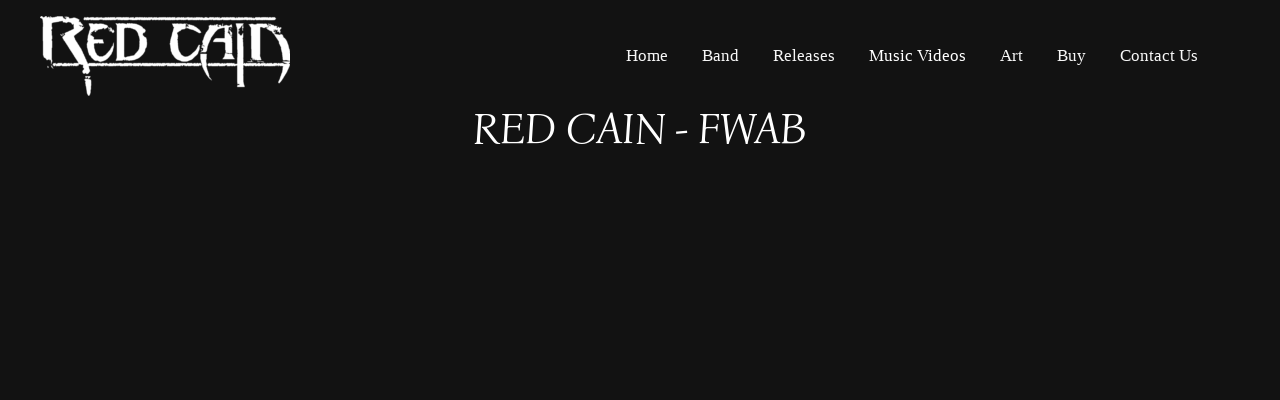

--- FILE ---
content_type: text/css
request_url: https://redcain.ca/wp-content/uploads/elementor/css/post-1108.css?ver=1730361641
body_size: 88
content:
.elementor-kit-1108{--e-global-color-primary:#6EC1E4;--e-global-color-secondary:#54595F;--e-global-color-text:#7A7A7A;--e-global-color-accent:#61CE70;--e-global-color-cd33321:#121212;--e-global-color-3b5e640:#FFFFFF;--e-global-color-2374a0f:#F7F7F7;--e-global-color-3f9098f:#236373;--e-global-color-4ff016e:#003B4A;--e-global-color-d23d804:#D5E7EC;--e-global-typography-primary-font-family:"Roboto";--e-global-typography-primary-font-weight:600;--e-global-typography-secondary-font-family:"Roboto Slab";--e-global-typography-secondary-font-weight:400;--e-global-typography-text-font-family:"Roboto";--e-global-typography-text-font-weight:400;--e-global-typography-accent-font-family:"Roboto";--e-global-typography-accent-font-weight:500;}.elementor-kit-1108 h1{font-family:"Old Standard TT", Sans-serif;font-style:italic;}.elementor-kit-1108 h2{font-family:"Old Standard TT", Sans-serif;font-style:italic;}.elementor-kit-1108 h3{font-family:"Old Standard TT", Sans-serif;font-style:italic;}.elementor-kit-1108 h6{text-transform:uppercase;letter-spacing:4px;}.elementor-kit-1108 input:not([type="button"]):not([type="submit"]),.elementor-kit-1108 textarea,.elementor-kit-1108 .elementor-field-textual{background-color:var( --e-global-color-3b5e640 );border-style:solid;border-width:0px 0px 1px 0px;border-color:var( --e-global-color-3f9098f );}.elementor-section.elementor-section-boxed > .elementor-container{max-width:1200px;}.e-con{--container-max-width:1200px;}.elementor-widget:not(:last-child){margin-block-end:20px;}.elementor-element{--widgets-spacing:20px 20px;}{}h1.entry-title{display:var(--page-title-display);}@media(max-width:1024px){.elementor-section.elementor-section-boxed > .elementor-container{max-width:1024px;}.e-con{--container-max-width:1024px;}}@media(max-width:767px){.elementor-section.elementor-section-boxed > .elementor-container{max-width:767px;}.e-con{--container-max-width:767px;}}

--- FILE ---
content_type: text/css
request_url: https://redcain.ca/wp-content/uploads/elementor/css/post-1404.css?ver=1744093213
body_size: 256
content:
.elementor-1404 .elementor-element.elementor-element-615c5dc{--display:flex;--flex-direction:column;--container-widget-width:100%;--container-widget-height:initial;--container-widget-flex-grow:0;--container-widget-align-self:initial;--flex-wrap-mobile:wrap;--background-transition:0.3s;border-style:none;--border-style:none;--margin-top:0px;--margin-bottom:0px;--margin-left:0px;--margin-right:0px;--padding-top:80px;--padding-bottom:80px;--padding-left:80px;--padding-right:80px;}.elementor-1404 .elementor-element.elementor-element-615c5dc:not(.elementor-motion-effects-element-type-background), .elementor-1404 .elementor-element.elementor-element-615c5dc > .elementor-motion-effects-container > .elementor-motion-effects-layer{background-color:#121212;}.elementor-1404 .elementor-element.elementor-element-615c5dc, .elementor-1404 .elementor-element.elementor-element-615c5dc::before{--border-transition:0.3s;}.elementor-1404 .elementor-element.elementor-element-83c2994{--display:flex;--background-transition:0.3s;}.elementor-1404 .elementor-element.elementor-element-ae68c8e{--display:flex;--background-transition:0.3s;}.elementor-1404 .elementor-element.elementor-element-38987d0{text-align:center;}.elementor-1404 .elementor-element.elementor-element-38987d0 .elementor-heading-title{color:#FFFFFF;font-family:"Bona Nova", Sans-serif;}.elementor-1404 .elementor-element.elementor-element-9af9b52 .elementor-wrapper{--video-aspect-ratio:1.77777;filter:brightness( 100% ) contrast( 100% ) saturate( 100% ) blur( 0px ) hue-rotate( 0deg );}.elementor-1404 .elementor-element.elementor-element-e76689b{--display:flex;--background-transition:0.3s;}.elementor-1404 .elementor-element.elementor-element-7ba80c9{--display:flex;--background-transition:0.3s;}.elementor-1404 .elementor-element.elementor-element-9014561{text-align:center;}.elementor-1404 .elementor-element.elementor-element-9014561 .elementor-heading-title{color:#FFFFFF;font-family:"Bona Nova", Sans-serif;}.elementor-1404 .elementor-element.elementor-element-3a1ea5a .elementor-wrapper{--video-aspect-ratio:1.77777;filter:brightness( 100% ) contrast( 100% ) saturate( 100% ) blur( 0px ) hue-rotate( 0deg );}.elementor-1404 .elementor-element.elementor-element-4fd8305{--display:flex;--background-transition:0.3s;}.elementor-1404 .elementor-element.elementor-element-e7539e2{--display:flex;--background-transition:0.3s;}.elementor-1404 .elementor-element.elementor-element-2559911{text-align:center;}.elementor-1404 .elementor-element.elementor-element-2559911 .elementor-heading-title{color:#FFFFFF;font-family:"Bona Nova", Sans-serif;}.elementor-1404 .elementor-element.elementor-element-8e31969 .elementor-wrapper{--video-aspect-ratio:1.77777;filter:brightness( 100% ) contrast( 100% ) saturate( 100% ) blur( 0px ) hue-rotate( 0deg );}.elementor-1404 .elementor-element.elementor-element-d6921d6{--display:flex;--background-transition:0.3s;}.elementor-1404 .elementor-element.elementor-element-b9ef00b{--display:flex;--background-transition:0.3s;}.elementor-1404 .elementor-element.elementor-element-9d975be{text-align:center;}.elementor-1404 .elementor-element.elementor-element-9d975be .elementor-heading-title{color:#FFFFFF;font-family:"Bona Nova", Sans-serif;}.elementor-1404 .elementor-element.elementor-element-1e84827 .elementor-wrapper{--video-aspect-ratio:1.77777;filter:brightness( 100% ) contrast( 100% ) saturate( 100% ) blur( 0px ) hue-rotate( 0deg );}.elementor-1404 .elementor-element.elementor-element-bb9aaef{--display:flex;--background-transition:0.3s;}.elementor-1404 .elementor-element.elementor-element-225ebed{--display:flex;--background-transition:0.3s;}.elementor-1404 .elementor-element.elementor-element-d282fa9{text-align:center;}.elementor-1404 .elementor-element.elementor-element-d282fa9 .elementor-heading-title{color:#FFFFFF;font-family:"Bona Nova", Sans-serif;}.elementor-1404 .elementor-element.elementor-element-274b6da .elementor-wrapper{--video-aspect-ratio:1.77777;}.elementor-1404 .elementor-element.elementor-element-5aca8c3{--display:flex;--background-transition:0.3s;}.elementor-1404 .elementor-element.elementor-element-200e7e4{--display:flex;--background-transition:0.3s;}.elementor-1404 .elementor-element.elementor-element-5242d65{text-align:center;}.elementor-1404 .elementor-element.elementor-element-5242d65 .elementor-heading-title{color:#FFFFFF;font-family:"Bona Nova", Sans-serif;}.elementor-1404 .elementor-element.elementor-element-8bbc47f .elementor-wrapper{--video-aspect-ratio:1.77777;}.elementor-1404 .elementor-element.elementor-element-1f0e175{--display:flex;--background-transition:0.3s;}.elementor-1404 .elementor-element.elementor-element-44b8776{--display:flex;--background-transition:0.3s;}.elementor-1404 .elementor-element.elementor-element-74a2fa5{text-align:center;}.elementor-1404 .elementor-element.elementor-element-74a2fa5 .elementor-heading-title{color:#FFFFFF;font-family:"Bona Nova", Sans-serif;}.elementor-1404 .elementor-element.elementor-element-c2ce9be .elementor-wrapper{--video-aspect-ratio:1.77777;}.elementor-1404 .elementor-element.elementor-element-85067ca{--display:flex;--background-transition:0.3s;}.elementor-1404 .elementor-element.elementor-element-1660645{--display:flex;--background-transition:0.3s;}.elementor-1404 .elementor-element.elementor-element-46391da{text-align:center;}.elementor-1404 .elementor-element.elementor-element-46391da .elementor-heading-title{color:#FFFFFF;font-family:"Bona Nova", Sans-serif;}.elementor-1404 .elementor-element.elementor-element-0a96eab .elementor-wrapper{--video-aspect-ratio:1.77777;}.elementor-1404 .elementor-element.elementor-element-88bf272{--display:flex;--background-transition:0.3s;}.elementor-1404 .elementor-element.elementor-element-bef1c1f{--display:flex;--background-transition:0.3s;}.elementor-1404 .elementor-element.elementor-element-a5ff532{text-align:center;}.elementor-1404 .elementor-element.elementor-element-a5ff532 .elementor-heading-title{color:#FFFFFF;font-family:"Bona Nova", Sans-serif;}.elementor-1404 .elementor-element.elementor-element-df00798 .elementor-wrapper{--video-aspect-ratio:1.77777;}.elementor-1404 .elementor-element.elementor-element-9e3beb1{--display:flex;--background-transition:0.3s;}.elementor-1404 .elementor-element.elementor-element-57dfddd{--display:flex;--background-transition:0.3s;}.elementor-1404 .elementor-element.elementor-element-664c035{text-align:center;}.elementor-1404 .elementor-element.elementor-element-664c035 .elementor-heading-title{color:#FFFFFF;font-family:"Bona Nova", Sans-serif;}.elementor-1404 .elementor-element.elementor-element-163b244 .elementor-wrapper{--video-aspect-ratio:1.77777;}.elementor-1404 .elementor-element.elementor-element-16b2f3d{--display:flex;--background-transition:0.3s;}.elementor-1404 .elementor-element.elementor-element-77456a4{--display:flex;--background-transition:0.3s;}.elementor-1404 .elementor-element.elementor-element-97f787e{text-align:center;}.elementor-1404 .elementor-element.elementor-element-97f787e .elementor-heading-title{color:#FFFFFF;font-family:"Bona Nova", Sans-serif;}.elementor-1404 .elementor-element.elementor-element-19a739f .elementor-wrapper{--video-aspect-ratio:1.77777;}

--- FILE ---
content_type: application/javascript
request_url: https://redcain.ca/wp-content/themes/astra/stickyNav.js?ver=1.0
body_size: -130
content:
/*
Sticky Navigation for Astra Templates
©️ STARTMAKINGWEBSITES.COM
*/
jQuery(document).ready(function () {

    if (jQuery(window).width() <= 768) {
        jQuery(".main-header-bar-wrap").css({
            "background": "none",
        });
    } else {
        jQuery(".main-header-bar-wrap").css({
            "position": "fixed",
            "z-index": "99999",
            "width": "100%",
            "transition": "all 0.5s"
        });
    }


    jQuery(window).scroll(function () {
        var threshold = 100;
        // Desktop or Tablet
        if (jQuery(window).width() > 768) {
            if (jQuery(document).scrollTop() > threshold) {
                jQuery(".main-header-bar-wrap").css({
                    "background": "black",
                });

            } else {
                jQuery(".main-header-bar-wrap").css({
                    "background": "none",
                });
            }
        }
    });
});